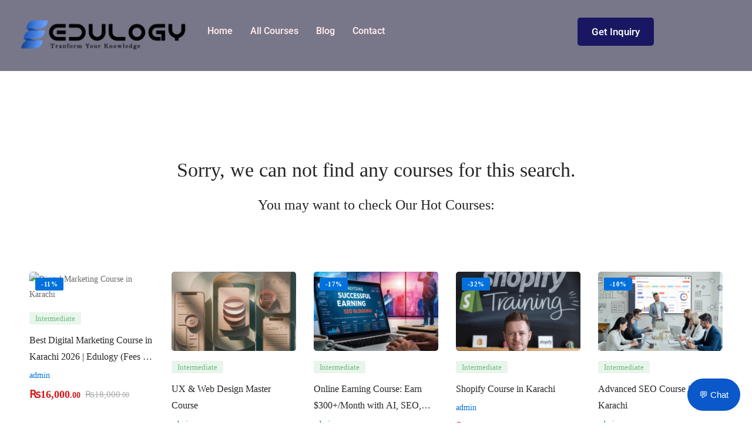

--- FILE ---
content_type: text/css
request_url: https://edulogy.pk/wp-content/uploads/elementor/css/post-11356.css
body_size: 1555
content:
.elementor-11356 .elementor-element.elementor-element-48bb26ae > .elementor-container > .elementor-row{align-items:stretch;}.elementor-11356 .elementor-element.elementor-element-48bb26ae:not(.elementor-motion-effects-element-type-background), .elementor-11356 .elementor-element.elementor-element-48bb26ae > .elementor-motion-effects-container > .elementor-motion-effects-layer{background-color:#000000;background-image:url("https://edulogy.pk/wp-content/uploads/2024/11/footer-shape-2.png");}.elementor-11356 .elementor-element.elementor-element-48bb26ae > .elementor-background-overlay{background-color:#000000;background-image:url("https://edulogy.pk/wp-content/uploads/2024/11/footer-shape-2.png");opacity:0.5;transition:background 0.3s, border-radius 0.3s, opacity 0.3s;}.elementor-11356 .elementor-element.elementor-element-48bb26ae{transition:background 0.3s, border 0.3s, border-radius 0.3s, box-shadow 0.3s;margin-top:0px;margin-bottom:0px;padding:50px 50px 50px 50px;}.elementor-11356 .elementor-element.elementor-element-34e111fa > .elementor-element-populated.elementor-element-populated{padding:10px 45px 10px 10px;}.elementor-widget-image .widget-image-caption{color:var( --e-global-color-text );font-family:var( --e-global-typography-text-font-family ), Sans-serif;font-weight:var( --e-global-typography-text-font-weight );}.elementor-11356 .elementor-element.elementor-element-48e997dd > .elementor-widget-container{margin:0px 0px 15px 0px;}.elementor-11356 .elementor-element.elementor-element-48e997dd{text-align:start;}.elementor-widget-text-editor{font-family:var( --e-global-typography-text-font-family ), Sans-serif;font-weight:var( --e-global-typography-text-font-weight );color:var( --e-global-color-text );}.elementor-widget-text-editor.elementor-drop-cap-view-stacked .elementor-drop-cap{background-color:var( --e-global-color-primary );}.elementor-widget-text-editor.elementor-drop-cap-view-framed .elementor-drop-cap, .elementor-widget-text-editor.elementor-drop-cap-view-default .elementor-drop-cap{color:var( --e-global-color-primary );border-color:var( --e-global-color-primary );}.elementor-11356 .elementor-element.elementor-element-229aa15f{width:var( --container-widget-width, 103.008% );max-width:103.008%;--container-widget-width:103.008%;--container-widget-flex-grow:0;font-family:"Lato", Sans-serif;font-size:16px;font-weight:400;line-height:26px;color:#ffffff;}.elementor-11356 .elementor-element.elementor-element-229aa15f > .elementor-widget-container{margin:0px 0px 20px 0px;}.elementor-11356 .elementor-element.elementor-element-7df8a2c6 .elementor-repeater-item-da8f4de > a :is(i, svg){color:#ffffff;fill:#ffffff;}.elementor-11356 .elementor-element.elementor-element-7df8a2c6 .elementor-repeater-item-da8f4de > a{background-color:rgba(255,255,255,0);border-style:solid;border-width:1px 1px 1px 1px;border-color:#5e6d7e;}.elementor-11356 .elementor-element.elementor-element-7df8a2c6 .elementor-repeater-item-da8f4de > a:hover{background-color:#5e6d7e;}.elementor-11356 .elementor-element.elementor-element-7df8a2c6 .elementor-repeater-item-1399011 > a :is(i, svg){color:#ffffff;fill:#ffffff;}.elementor-11356 .elementor-element.elementor-element-7df8a2c6 .elementor-repeater-item-1399011 > a{background-color:rgba(255,255,255,0);border-style:solid;border-width:1px 1px 1px 1px;border-color:#5e6d7e;}.elementor-11356 .elementor-element.elementor-element-7df8a2c6 .elementor-repeater-item-1399011 > a:hover{background-color:#5e6d7e;}.elementor-11356 .elementor-element.elementor-element-7df8a2c6 .elementor-repeater-item-8f886e8 > a :is(i, svg){color:#ffffff;fill:#ffffff;}.elementor-11356 .elementor-element.elementor-element-7df8a2c6 .elementor-repeater-item-8f886e8 > a{background-color:rgba(255,255,255,0);border-style:solid;border-width:1px 1px 1px 1px;border-color:#5e6d7e;}.elementor-11356 .elementor-element.elementor-element-7df8a2c6 .elementor-repeater-item-8f886e8 > a:hover{background-color:#5e6d7e;}.elementor-11356 .elementor-element.elementor-element-7df8a2c6 .elementor-repeater-item-048c536 > a :is(i, svg){color:#ffffff;fill:#ffffff;}.elementor-11356 .elementor-element.elementor-element-7df8a2c6 .elementor-repeater-item-048c536 > a{background-color:rgba(255,255,255,0);border-style:solid;border-width:1px 1px 1px 1px;border-color:#5e6d7e;}.elementor-11356 .elementor-element.elementor-element-7df8a2c6 .elementor-repeater-item-048c536 > a:hover{background-color:#5e6d7e;}.elementor-11356 .elementor-element.elementor-element-7df8a2c6 .elementor-repeater-item-c8596be > a :is(i, svg){color:#ffffff;fill:#ffffff;}.elementor-11356 .elementor-element.elementor-element-7df8a2c6 .elementor-repeater-item-c8596be > a{background-color:rgba(255,255,255,0);border-style:solid;border-width:1px 1px 1px 1px;border-color:#5e6d7e;}.elementor-11356 .elementor-element.elementor-element-7df8a2c6 .elementor-repeater-item-c8596be > a:hover{background-color:#5e6d7e;}.elementor-11356 .elementor-element.elementor-element-7df8a2c6 > .elementor-widget-container{margin:0px 0px 0px -5px;}.elementor-11356 .elementor-element.elementor-element-7df8a2c6 .ekit_social_media{text-align:left;}.elementor-11356 .elementor-element.elementor-element-7df8a2c6 .ekit_social_media > li > a{text-align:center;text-decoration:none;border-radius:50% 50% 50% 50%;padding:0px 0px 0px 0px;width:40px;height:40px;line-height:35px;}.elementor-11356 .elementor-element.elementor-element-7df8a2c6 .ekit_social_media > li{display:inline-block;margin:5px 5px 5px 5px;}.elementor-11356 .elementor-element.elementor-element-386d1608 > .elementor-widget-wrap > .elementor-widget:not(.elementor-widget__width-auto):not(.elementor-widget__width-initial):not(:last-child):not(.elementor-absolute){margin-block-end:: 0px;}.elementor-11356 .elementor-element.elementor-element-386d1608 > .elementor-element-populated.elementor-element-populated{padding:0px 10px 10px 10px;}.elementor-widget-heading .elementor-heading-title{font-family:var( --e-global-typography-primary-font-family ), Sans-serif;font-weight:var( --e-global-typography-primary-font-weight );color:var( --e-global-color-primary );}.elementor-widget-heading.elementor-widget-heading .elementor-heading-title a:hover{color:var( --e-global-color-primary );}.elementor-11356 .elementor-element.elementor-element-1b799c97 > .elementor-widget-container{margin:2px 0px 16px 0px;}.elementor-11356 .elementor-element.elementor-element-1b799c97 .elementor-heading-title{font-family:"Lato", Sans-serif;font-size:20px;font-weight:800;line-height:35px;color:#ffffff;}.elementor-11356 .elementor-element.elementor-element-913248 > .elementor-container > .elementor-row{align-items:stretch;}.elementor-11356 .elementor-element.elementor-element-1412984f > .elementor-element-populated.elementor-element-populated{padding:0px 0px 0px 0px;}.elementor-11356 .elementor-element.elementor-element-5a223e23 .ekit_page_list_content{flex-direction:row;}.elementor-11356 .elementor-element.elementor-element-5a223e23 .elementor-icon-list-icon{display:flex;align-items:center;justify-content:center;width:6px;}.elementor-11356 .elementor-element.elementor-element-5a223e23 .elementor-icon-list-item:hover .elementor-icon-list-icon i{color:#ea5356;}.elementor-11356 .elementor-element.elementor-element-5a223e23 .elementor-icon-list-item:hover .elementor-icon-list-icon svg path{stroke:#ea5356;fill:#ea5356;}.elementor-11356 .elementor-element.elementor-element-5a223e23 .elementor-icon-list-icon i{font-size:6px;}.elementor-11356 .elementor-element.elementor-element-5a223e23 .elementor-icon-list-icon svg{max-width:6px;}.elementor-11356 .elementor-element.elementor-element-5a223e23 .elementor-icon-list-text{color:#FFFFFF;padding-left:0px;}.elementor-11356 .elementor-element.elementor-element-5a223e23 .elementor-icon-list-item{font-family:"Lato", Sans-serif;font-size:15px;font-weight:400;line-height:40px;}.elementor-11356 .elementor-element.elementor-element-5a223e23 .ekit_menu_label{align-self:center;}.elementor-11356 .elementor-element.elementor-element-5d364677 > .elementor-element-populated.elementor-element-populated{padding:0px 0px 0px 0px;}.elementor-11356 .elementor-element.elementor-element-1de69c36 .ekit_page_list_content{flex-direction:row;}.elementor-11356 .elementor-element.elementor-element-1de69c36 .elementor-icon-list-icon{display:flex;align-items:center;justify-content:center;width:6px;}.elementor-11356 .elementor-element.elementor-element-1de69c36 .elementor-icon-list-item:hover .elementor-icon-list-icon i{color:#ea5356;}.elementor-11356 .elementor-element.elementor-element-1de69c36 .elementor-icon-list-item:hover .elementor-icon-list-icon svg path{stroke:#ea5356;fill:#ea5356;}.elementor-11356 .elementor-element.elementor-element-1de69c36 .elementor-icon-list-icon i{font-size:6px;}.elementor-11356 .elementor-element.elementor-element-1de69c36 .elementor-icon-list-icon svg{max-width:6px;}.elementor-11356 .elementor-element.elementor-element-1de69c36 .elementor-icon-list-text{color:#ffffff;padding-left:8px;}.elementor-11356 .elementor-element.elementor-element-1de69c36 .elementor-icon-list-item:hover .elementor-icon-list-text{color:#ffffff;}.elementor-11356 .elementor-element.elementor-element-1de69c36 .elementor-icon-list-item{font-family:"Lato", Sans-serif;font-size:15px;font-weight:400;line-height:40px;}.elementor-11356 .elementor-element.elementor-element-1de69c36 .ekit_menu_label{align-self:center;}.elementor-11356 .elementor-element.elementor-element-6c93cee1 > .elementor-widget-wrap > .elementor-widget:not(.elementor-widget__width-auto):not(.elementor-widget__width-initial):not(:last-child):not(.elementor-absolute){margin-block-end:: 0px;}.elementor-11356 .elementor-element.elementor-element-6c93cee1 > .elementor-element-populated.elementor-element-populated{padding:0px 10px 10px 10px;}.elementor-11356 .elementor-element.elementor-element-7b3c0cf7 > .elementor-widget-container{margin:2px 0px 12px 0px;}.elementor-11356 .elementor-element.elementor-element-7b3c0cf7 .elementor-heading-title{font-family:"Lato", Sans-serif;font-size:20px;font-weight:800;line-height:35px;color:#ffffff;}.elementor-11356 .elementor-element.elementor-element-652ac53d{font-family:"Lato", Sans-serif;font-size:16px;font-weight:400;line-height:26px;color:#ffffff;}.elementor-11356 .elementor-element.elementor-element-17d44df7 .ekit-mail-submit{background-color:var( --e-global-color-e912ad6 );border-radius:0px 25px 25px 0px;padding:13px 10px 13px 10px;margin:0px 0px 0px 0px;color:#fff;}.elementor-11356 .elementor-element.elementor-element-17d44df7 .ekit-mail-submit:before{background-color:#EA5356;}.elementor-11356 .elementor-element.elementor-element-17d44df7 .elementskit_input_label{color:#000000;}.elementor-11356 .elementor-element.elementor-element-17d44df7 .ekit_form_control{border-style:solid;border-width:1px 1px 1px 1px;border-color:#273171;border-radius:25px 0px 0px 25px;padding:13px 10px 13px 20px;}.elementor-11356 .elementor-element.elementor-element-17d44df7 .elementskit_input_container{flex:0 0 75%;}.elementor-11356 .elementor-element.elementor-element-17d44df7 .elementskit_inline_form .elementskit_input_wraper:not(:last-child){margin-right:-2px;}.elementor-11356 .elementor-element.elementor-element-17d44df7 .ekit_form_control::-webkit-input-placeholder{color:#495057;font-size:14px;}.elementor-11356 .elementor-element.elementor-element-17d44df7 .ekit_form_control::-moz-placeholder{color:#495057;font-size:14px;}.elementor-11356 .elementor-element.elementor-element-17d44df7 .ekit_form_control:-ms-input-placeholder{color:#495057;font-size:14px;}.elementor-11356 .elementor-element.elementor-element-17d44df7 .ekit_form_control:-moz-placeholder{color:#495057;font-size:14px;}.elementor-11356 .elementor-element.elementor-element-17d44df7 .ekit-mail-submit svg path{stroke:#fff;fill:#fff;}.elementor-11356 .elementor-element.elementor-element-17d44df7 .ekit-mail-submit:hover{color:#fff;}.elementor-11356 .elementor-element.elementor-element-17d44df7 .ekit-mail-submit:hover svg path{stroke:#fff;fill:#fff;}.elementor-11356 .elementor-element.elementor-element-17d44df7 .ekit-mail-submit > i, .elementor-11356 .elementor-element.elementor-element-17d44df7 .ekit-mail-submit > i{font-size:20px;}.elementor-11356 .elementor-element.elementor-element-17d44df7 .ekit-mail-submit > i, .elementor-11356 .elementor-element.elementor-element-17d44df7 .ekit-mail-submit > svg{max-width:20px;height:auto;}.elementor-11356 .elementor-element.elementor-element-17d44df7 .elementskit_input_group_text i{color:#000000;}.elementor-11356 .elementor-element.elementor-element-17d44df7 .elementskit_input_group_text svg path{stroke:#000000;fill:#000000;}.elementor-11356 .elementor-element.elementor-element-17d44df7 .elementskit_input_group_text{font-size:20px;}.elementor-11356 .elementor-element.elementor-element-17d44df7 .elementskit_input_group_text svg{max-width:20px;}.elementor-11356 .elementor-element.elementor-element-3bfb00c4 > .elementor-container > .elementor-row{align-items:stretch;}.elementor-11356 .elementor-element.elementor-element-3bfb00c4:not(.elementor-motion-effects-element-type-background), .elementor-11356 .elementor-element.elementor-element-3bfb00c4 > .elementor-motion-effects-container > .elementor-motion-effects-layer{background-color:var( --e-global-color-e912ad6 );}.elementor-11356 .elementor-element.elementor-element-3bfb00c4{transition:background 0.3s, border 0.3s, border-radius 0.3s, box-shadow 0.3s;margin-top:0px;margin-bottom:20px;padding:16px 0px 16px 0px;}.elementor-11356 .elementor-element.elementor-element-3bfb00c4 > .elementor-background-overlay{transition:background 0.3s, border-radius 0.3s, opacity 0.3s;}.elementor-11356 .elementor-element.elementor-element-100a69bc .elementskit-section-title-wraper .elementskit-section-title{color:#ffffff;margin:0px 0px 0px 0px;font-size:16px;}.elementor-11356 .elementor-element.elementor-element-100a69bc .elementskit-section-title-wraper .elementskit-section-title > span{color:#000000;}.elementor-11356 .elementor-element.elementor-element-100a69bc .elementskit-section-title-wraper .elementskit-section-title:hover > span{color:#000000;}.elementor-11356 .elementor-element.elementor-element-3fa614d9 .ekit_page_list_content{flex-direction:row;}.elementor-11356 .elementor-element.elementor-element-3fa614d9 .elementor-icon-list-icon{display:flex;align-items:center;justify-content:center;}.elementor-11356 .elementor-element.elementor-element-3fa614d9 .elementor-icon-list-text{color:#ffffff;}.elementor-11356 .elementor-element.elementor-element-3fa614d9 .elementor-icon-list-item:hover .elementor-icon-list-text{color:#ffffff;}.elementor-11356 .elementor-element.elementor-element-3fa614d9 .elementor-icon-list-item{font-family:"Lato", Sans-serif;font-size:16px;font-weight:400;line-height:26px;}.elementor-11356 .elementor-element.elementor-element-3fa614d9 .ekit_menu_label{align-self:center;}@media(max-width:1024px){.elementor-11356 .elementor-element.elementor-element-6c93cee1 > .elementor-element-populated.elementor-element-populated{padding:40px 10px 10px 10px;}}@media(min-width:768px){.elementor-11356 .elementor-element.elementor-element-34e111fa{width:30%;}.elementor-11356 .elementor-element.elementor-element-386d1608{width:36.332%;}}@media(max-width:1024px) and (min-width:768px){.elementor-11356 .elementor-element.elementor-element-34e111fa{width:50%;}.elementor-11356 .elementor-element.elementor-element-386d1608{width:50%;}.elementor-11356 .elementor-element.elementor-element-6c93cee1{width:50%;}}@media(max-width:767px){.elementor-11356 .elementor-element.elementor-element-34e111fa > .elementor-element-populated.elementor-element-populated{padding:10px 10px 10px 10px;}.elementor-11356 .elementor-element.elementor-element-386d1608 > .elementor-element-populated.elementor-element-populated{padding:40px 10px 10px 10px;}.elementor-11356 .elementor-element.elementor-element-5d364677 > .elementor-element-populated.elementor-element-populated{padding:0px 0px 0px 0px;}}

--- FILE ---
content_type: text/css
request_url: https://edulogy.pk/wp-content/plugins/tutor-pro/assets/css/front.css
body_size: 2852
content:
.tutor-invoice-wrapper{overflow-x:auto}.tutor-invoice-wrapper .tutor-invoice{background-color:#f9fafc;padding:32px 40px;font-size:14px;line-height:20px;display:-webkit-box;display:-ms-flexbox;display:flex;-webkit-box-orient:vertical;-webkit-box-direction:normal;-ms-flex-direction:column;flex-direction:column;margin:0 auto;width:794px;min-height:1123px}.tutor-invoice-wrapper .tutor-invoice .invoice-header{display:-webkit-box;display:-ms-flexbox;display:flex;-webkit-box-pack:justify;-ms-flex-pack:justify;justify-content:space-between;-webkit-box-align:center;-ms-flex-align:center;align-items:center;margin-bottom:32px}.tutor-invoice-wrapper .tutor-invoice .invoice-header h1{display:-webkit-box;display:-ms-flexbox;display:flex;-webkit-box-align:start;-ms-flex-align:start;align-items:start;gap:4px;font-size:28px;line-height:32px;color:#41454f;margin:0px}.tutor-invoice-wrapper .tutor-invoice .invoice-header .status{display:inline-block;background:#66b95d;color:#fff;padding:0px 4px;margin-top:4px;border-radius:2px;font-size:10px;line-height:14px;text-transform:uppercase}.tutor-invoice-wrapper .tutor-invoice .invoice-header .invoice-number{font-size:12px;line-height:16px;font-weight:500;color:#767c8e}.tutor-invoice-wrapper .tutor-invoice .invoice-header img{height:40px}.tutor-invoice-wrapper .tutor-invoice .invoice-info{display:grid;grid-template-columns:1fr 1fr 1fr;margin-bottom:48px}.tutor-invoice-wrapper .tutor-invoice .invoice-table{width:100%;border-collapse:collapse;margin-bottom:16px;border-bottom:1px solid var(--tutor-border-color)}.tutor-invoice-wrapper .tutor-invoice .invoice-table th{border-bottom:1px solid var(--tutor-border-color)}.tutor-invoice-wrapper .tutor-invoice .invoice-table th,.tutor-invoice-wrapper .tutor-invoice .invoice-table td{padding:10px 0px;text-align:left}.tutor-invoice-wrapper .tutor-invoice .invoice-table .price{text-align:right}.tutor-invoice-wrapper .tutor-invoice .invoice-table .item-image{width:56px;height:32px}.tutor-invoice-wrapper .tutor-invoice .invoice-table .item-image img{width:100%;height:100%;-o-object-fit:cover;object-fit:cover;border-radius:4px}.tutor-invoice-wrapper .tutor-invoice .invoice-summary{max-width:300px;margin-left:auto;font-size:14px;line-height:20px}.tutor-invoice-wrapper .tutor-invoice .invoice-summary>div{display:-webkit-box;display:-ms-flexbox;display:flex;-webkit-box-pack:justify;-ms-flex-pack:justify;justify-content:space-between;gap:8px;padding:10px 0px}.tutor-invoice-wrapper .tutor-invoice .invoice-summary>div:not(:last-child){border-bottom:1px solid var(--tutor-border-color)}.tutor-invoice-wrapper .tutor-invoice .invoice-footer{margin-top:auto}.tutor-invoice-wrapper .tutor-invoice .invoice-footer .footer-bottom{display:-webkit-box;display:-ms-flexbox;display:flex;-webkit-box-pack:end;-ms-flex-pack:end;justify-content:flex-end;padding-top:16px;border-top:1px solid var(--tutor-border-color);color:var(--tutor-color-hints)}.tutor-quiz-explanation-wrapper{background:#e5f5eb;padding:16px 16px 20px 16px;border-radius:12px;font-size:14px}.tutor-quiz-explanation-wrapper p{margin-top:0px;margin-bottom:0px}.tutor-quiz-explanation-display-button{background-color:rgba(0,0,0,0);border:none;padding:0px;color:var(--tutor-color-primary);font-size:14px;font-weight:500;line-height:32px;white-space:nowrap;display:-webkit-box;display:-ms-flexbox;display:flex;-webkit-box-align:center;-ms-flex-align:center;align-items:center;gap:4px;cursor:pointer}.tutor-quiz-explanation-display-button:hover,.tutor-quiz-explanation-display-button:focus,.tutor-quiz-explanation-display-button:active{background-color:rgba(0,0,0,0);color:var(--tutor-color-primary)}.tutor-gift-course-card{padding:22px;margin:28px 0px 32px 0px;border:1px solid #e0e2ea;border-radius:16px;min-height:120px;-webkit-box-shadow:0px 0px 34px 0px rgba(0,52,148,.0705882353);box-shadow:0px 0px 34px 0px rgba(0,52,148,.0705882353)}.tutor-gift-card-decoration-left{left:0;top:50%;-webkit-transform:translateY(-50%);transform:translateY(-50%);z-index:1}.tutor-gift-card-decoration-right{right:0;top:0;z-index:1}.tutor-gift-box-icon{-ms-flex-negative:0;flex-shrink:0;margin-left:40px;margin-right:36px;z-index:2}.tutor-gift-box-icon .tutor-gift-box-icon-star{position:absolute}.tutor-gift-box-icon .tutor-gift-box-icon-star-1{top:5px;right:0px}.tutor-gift-box-icon .tutor-gift-box-icon-star-2{top:43px;left:-16px}.tutor-gift-card-content{-webkit-box-flex:1;-ms-flex:1;flex:1;z-index:2;margin-right:100px}.tutor-gift-card-title{line-height:34px}.tutor-gift-card-message{line-height:24px;color:var(--tutor-color-secondary);letter-spacing:0px}.tutor-gift-card-button:active{-webkit-transform:translateY(0);transform:translateY(0)}@media(max-width: 991px){.tutor-gift-card-content{margin-right:0px}.gift-box-icon{margin-left:0px;margin-right:20px}.tutor-gift-card-decoration-right{display:none}.tutor-gift-box-icon .gift-box-icon-star-2{top:20px;left:-10px}}.tutor-greetings-card-wrapper{background:#f3f8ff;padding:32px;border-radius:16px 16px 0px 0px}.tutor-greetings-card{max-width:700px;color:#374151;position:relative;padding:40px;background:var(--tutor-color-white);border:1px solid #e2edfc}.tutor-greetings-card .tutor-greeting-to-person{padding:0px 0px 24px 0px;position:relative}.tutor-greetings-card .tutor-greeting-to-person p{line-height:24px;letter-spacing:0px}.tutor-greetings-card .tutor-greeting-to-person p span{line-height:26px;letter-spacing:0px}.tutor-greetings-card .tutor-greetings-content{padding:24px 90px 0px 0px;text-align:justify;position:relative}.tutor-greetings-card .tutor-greetings-content::after,.tutor-greetings-card .tutor-greetings-content::before{z-index:10}.tutor-greetings-card .tutor-greetings-content::after{content:"";width:1500px;height:3px;position:absolute;top:0;left:-160px;background:#fe621e}.tutor-greetings-card .tutor-greetings-content:before{content:"";height:1500px;width:3px;position:absolute;right:30px;top:-150px;background:#fe621e}.tutor-greetings-card .tutor-greetings-content .tutor-greetings-ribbon{position:absolute;right:-2px;top:-27px}.tutor-greetings-card .tutor-greetings-content .tutor-greetings-message{line-height:24px;letter-spacing:0px}.tutor-greetings-card .tutor-greetings-content .tutor-greetings-signature{color:var(--tutor-body-color);margin-top:26px;line-height:24px;letter-spacing:0px}.tutor-greetings-card .tutor-greetings-modal-overlay{position:absolute;inset:0 0 0 0}.tutor-greetings-card .greetings-card-border{content:"";position:absolute;background:#e2edfc;z-index:1}.tutor-greetings-card .tutor-greetings-circle{height:70px;width:70px;border:1px solid #e2edfc;border-radius:50%;background:#f3f8ff;position:absolute}.tutor-greetings-card .tutor-greetings-circle-top-left{left:-35px;top:-35px}.tutor-greetings-card .tutor-greetings-circle-top-right{right:-35px;top:-35px}.tutor-greetings-card .tutor-greetings-circle-bottom-left{left:-35px;bottom:-35px}.tutor-greetings-card .tutor-greetings-circle-bottom-right{right:-35px;bottom:-35px}.tutor-gifted-course-wrapper{background:#fff;padding:32px;border-radius:0px 0px 16px 16px}.tutor-gifted-course .tutor-gifted-course-title{font-weight:500;font-size:20px;line-height:28px;letter-spacing:0px;color:var(--tutor-body-color)}.tutor-gifted-course .tutor-gifted-course-card{display:-webkit-box;display:-ms-flexbox;display:flex;background:var(--tutor-color-white);overflow:hidden;margin-bottom:24px;border-radius:4px;border:1px solid rgba(224,226,234,.5019607843)}.tutor-gifted-course .tutor-gifted-course-card .tutor-gifted-course-image{width:143px}.tutor-gifted-course .tutor-gifted-course-card .tutor-gifted-course-image img{max-width:100%;height:100%}.tutor-gifted-course .tutor-gifted-course-card .tutor-gifted-course-content{width:calc(100% - 143px);padding:16px;display:-webkit-box;display:-ms-flexbox;display:flex;-webkit-box-orient:vertical;-webkit-box-direction:normal;-ms-flex-direction:column;flex-direction:column;-webkit-box-pack:center;-ms-flex-pack:center;justify-content:center}.tutor-gifted-course .tutor-gifted-course-card .tutor-gifted-course-content .tutor-gifted-course-name{margin:0 0 8px;line-height:124%}.tutor-gifted-course .tutor-gifted-course-card .tutor-gifted-course-content .tutor-gifted-course-author{font-size:14px;line-height:150%;letter-spacing:-0.2%;color:rgba(89,93,126,.6980392157)}.tutor-gifted-course .tutor-gifted-course-card .tutor-gifted-course-content .tutor-gifted-course-author a{color:#595d7e;text-decoration:none}.tutor-gifted-course .tutor-gifted-course-card .tutor-gifted-course-content .tutor-gifted-course-rating .tutor-gifted-rating-value{font-size:12px;font-weight:bold;margin-right:5px}.tutor-gifted-course .tutor-gifted-course-card .tutor-gifted-course-content .tutor-gifted-course-rating .tutor-gifted-rating-stars-wrapper{gap:2px;margin-left:4px}.tutor-gifted-course .tutor-gifted-course-card .tutor-gifted-course-content .tutor-gifted-course-rating .tutor-gifted-rating-stars-wrapper .tutor-gifted-rating-stars{color:#fbbf24;font-size:12px}@media(max-width: 500px){.tutor-gift-course-card{-webkit-box-orient:vertical;-webkit-box-direction:normal;-ms-flex-direction:column;flex-direction:column}.tutor-gift-course-card .tutor-gift-card-content{text-align:center}.tutor-greetings-card .tutor-greetings-content:before{content:"";height:1500px;width:3px;position:absolute;right:10px;top:-150px;background:#fe621e}.tutor-greetings-card .tutor-greetings-content{padding:30px 50px 0px 0px}.tutor-greetings-card .tutor-greetings-content .tutor-greetings-ribbon{right:-22px}.tutor-gifted-course .tutor-gifted-course-card{-webkit-box-orient:vertical;-webkit-box-direction:normal;-ms-flex-direction:column;flex-direction:column}.tutor-gifted-course .tutor-gifted-course-card .tutor-gifted-course-image{width:100%}.tutor-gifted-course .tutor-gifted-course-card .tutor-gifted-course-content{width:100%}}.tutor-btn-gift{background-color:#fbe9f7;border-color:#fbe9f7;color:#e03ad3;font-weight:500}.tutor-btn-gift:hover,.tutor-btn-gift:active,.tutor-btn-gift:focus{background-color:#f9daf3;border-color:#f9daf3;color:#e03ad3}#tutor-gift-this-course-modal .tutor-course-thumbnail img{width:100%}#tutor-gift-this-course-modal .tutor-modal-window{max-width:1068px}#tutor-gift-this-course-modal .tutor-modal-body{background-color:#f8f8f8;padding:24px}#tutor-gift-this-course-modal .tutor-gift-modal-title{font-size:20px;line-height:30px;font-weight:700;color:#212327;background-color:#fff;padding:12px 16px;border-radius:8px;margin-bottom:52px;display:-webkit-box;display:-ms-flexbox;display:flex;-webkit-box-align:center;-ms-flex-align:center;align-items:center;-webkit-box-pack:justify;-ms-flex-pack:justify;justify-content:space-between}#tutor-gift-this-course-modal .tutor-gift-modal-title-left{display:-webkit-box;display:-ms-flexbox;display:flex;-webkit-box-align:center;-ms-flex-align:center;align-items:center;gap:12px}#tutor-gift-this-course-modal .tutor-gift-modal-title .tutor-modal-close-o{position:static}#tutor-gift-this-course-modal .tutor-gift-modal-title-image{width:32px;height:32px}#tutor-gift-this-course-modal .tutor-gift-modal-course{border:2px solid #e03ad3;border-radius:16px;background-color:#fff;padding:16px;height:100%;position:relative;-webkit-box-shadow:-11px 0px 13px 0px rgba(148,0,94,.14);box-shadow:-11px 0px 13px 0px rgba(148,0,94,.14)}#tutor-gift-this-course-modal .tutor-gift-modal-course .tutor-course-thumbnail{position:relative}#tutor-gift-this-course-modal .tutor-gift-modal-course .tutor-course-thumbnail::before{content:"";position:absolute;inset:0;background:-webkit-gradient(linear, left top, left bottom, from(rgba(22, 22, 22, 0)), to(#161616));background:linear-gradient(180deg, rgba(22, 22, 22, 0) 0%, #161616 100%);border-radius:6px}#tutor-gift-this-course-modal .tutor-gift-modal-course .tutor-course-thumbnail img{border-radius:6px}#tutor-gift-this-course-modal .tutor-gift-modal-course .tutor-video-player{border-radius:6px;overflow:hidden}#tutor-gift-this-course-modal .tutor-gift-modal-course-gift-wrap{position:absolute;top:-35px;right:37px}#tutor-gift-this-course-modal .tutor-gift-modal-course::before{content:"";position:absolute;right:72px;top:0;height:100%;width:2px;background-color:#e03ad3;z-index:1}#tutor-gift-this-course-modal .tutor-gift-modal-date-time-wrapper{display:grid;grid-template-columns:1fr 130px}#tutor-gift-this-course-modal .tutor-gift-modal-date-time-wrapper .tutor-v2-date-picker .tutor-form-control{border-top-right-radius:0;border-bottom-right-radius:0}#tutor-gift-this-course-modal .tutor-gift-modal-date-time-wrapper .tutor-js-form-select{min-width:auto;border-left:none !important;border-top-left-radius:0;border-bottom-left-radius:0;background-image:url("data:image/svg+xml;utf8,<svg width='22' height='22' viewBox='0 0 22 22' fill='none' xmlns='http://www.w3.org/2000/svg'><path d='M11 0.333008C16.891 0.333008 21.667 5.10896 21.667 11C21.667 16.891 16.891 21.667 11 21.667C5.10896 21.667 0.333008 16.891 0.333008 11C0.333008 5.10896 5.10896 0.333008 11 0.333008ZM11 2.33301C6.21353 2.33301 2.33301 6.21353 2.33301 11C2.33301 15.7865 6.21353 19.667 11 19.667C15.7865 19.667 19.667 15.7865 19.667 11C19.667 6.21353 15.7865 2.33301 11 2.33301ZM11 4.2002C11.5523 4.2002 12 4.64791 12 5.2002V10.3818L15.3135 12.0391C15.8075 12.2861 16.0077 12.8869 15.7607 13.3809C15.5137 13.8743 14.9137 14.0746 14.4199 13.8281L10.5527 11.8945C10.214 11.7251 10 11.3788 10 11V5.2002C10 4.64791 10.4477 4.2002 11 4.2002Z' fill='%239197A8'/></svg>");background-size:16px}#tutor-gift-this-course-modal .tutor-gift-modal-date-time-wrapper .tutor-js-form-select .tutor-form-select-dropdown{min-width:auto}#tutor-gift-this-course-modal .tutor-form-label{margin-bottom:4px}#tutor-gift-this-course-modal .tutor-form-group{margin-bottom:16px}#tutor-gift-this-course-modal textarea{height:auto;min-height:auto}.tutor-checkout-gift-course-badge{display:-webkit-box;display:-ms-flexbox;display:flex;-webkit-box-align:center;-ms-flex-align:center;align-items:center;gap:2px;font-size:11px;line-height:16px;background-color:#e03ad3;color:#fff;border-radius:13px;padding:2px 6px}.tutor-video-player .plyr--youtube iframe{top:-50%;height:200% !important}.tutor-video-player .plyr--youtube.plyr--paused.plyr--loading.plyr__poster-enabled .plyr__poster{opacity:1 !important}button[name=complete_course].tutor-topbar-mark-btn{background-color:#fff !important;color:var(--tutor-color-primary) !important}.tutor-dashboard-setting-notification .tutor-setting-notification-item{-webkit-transition:background-color .35s ease-in-out;transition:background-color .35s ease-in-out}.tutor-dashboard-setting-notification .tutor-setting-notification-item:not(:last-child){border-bottom:1px solid #e8e8e8}.tutor-dashboard-setting-notification .tutor-setting-notification-item:first-child{border-top-left-radius:6px;border-top-right-radius:6px}.tutor-dashboard-setting-notification .tutor-setting-notification-item:last-child{border-bottom-left-radius:6px;border-bottom-right-radius:6px}.tutor-dashboard-setting-notification .tutor-setting-notification-item:hover{background-color:rgba(243,243,243,.7)}.tutor-coming-soon-wrapper{font-size:13px;line-height:1.5;font-weight:500;background-color:#f4f9fd;color:#5b616f;border-radius:4px;padding:8px}.tutor-coming-soon-wrapper i{float:left;margin-top:4px;margin-right:4px}.tutor-coming-soon-wrapper .tutor-color-success{color:#097336}.tutor-course-list .tutor-card-footer .tutor-coming-soon-wrapper:not(:only-child){margin-top:8px}.single-courses .tutor-coming-soon-wrapper:not(:only-child){margin-top:16px}.single-courses:not(:has(.tutor-subscription-plans)) .tutor-coming-soon-wrapper{background-color:#fff}

--- FILE ---
content_type: text/css
request_url: https://edulogy.pk/wp-content/uploads/elementor/css/post-11631.css
body_size: 778
content:
.elementor-11631 .elementor-element.elementor-element-c83ae37 > .elementor-container > .elementor-row{align-items:stretch;}.elementor-11631 .elementor-element.elementor-element-c83ae37:not(.elementor-motion-effects-element-type-background), .elementor-11631 .elementor-element.elementor-element-c83ae37 > .elementor-motion-effects-container > .elementor-motion-effects-layer{background-color:#0A092A8C;}.elementor-11631 .elementor-element.elementor-element-c83ae37{transition:background 0.3s, border 0.3s, border-radius 0.3s, box-shadow 0.3s;padding:20px 20px 20px 20px;z-index:0;}.elementor-11631 .elementor-element.elementor-element-c83ae37 > .elementor-background-overlay{transition:background 0.3s, border-radius 0.3s, opacity 0.3s;}.elementor-widget-image .widget-image-caption{color:var( --e-global-color-text );font-family:var( --e-global-typography-text-font-family ), Sans-serif;font-weight:var( --e-global-typography-text-font-weight );}.elementor-widget-navigation-menu .menu-item a.hfe-menu-item.elementor-button{background-color:var( --e-global-color-accent );font-family:var( --e-global-typography-accent-font-family ), Sans-serif;font-weight:var( --e-global-typography-accent-font-weight );}.elementor-widget-navigation-menu .menu-item a.hfe-menu-item.elementor-button:hover{background-color:var( --e-global-color-accent );}.elementor-widget-navigation-menu a.hfe-menu-item, .elementor-widget-navigation-menu a.hfe-sub-menu-item{font-family:var( --e-global-typography-primary-font-family ), Sans-serif;font-weight:var( --e-global-typography-primary-font-weight );}.elementor-widget-navigation-menu .menu-item a.hfe-menu-item, .elementor-widget-navigation-menu .sub-menu a.hfe-sub-menu-item{color:var( --e-global-color-text );}.elementor-widget-navigation-menu .menu-item a.hfe-menu-item:hover,
								.elementor-widget-navigation-menu .sub-menu a.hfe-sub-menu-item:hover,
								.elementor-widget-navigation-menu .menu-item.current-menu-item a.hfe-menu-item,
								.elementor-widget-navigation-menu .menu-item a.hfe-menu-item.highlighted,
								.elementor-widget-navigation-menu .menu-item a.hfe-menu-item:focus{color:var( --e-global-color-accent );}.elementor-widget-navigation-menu .hfe-nav-menu-layout:not(.hfe-pointer__framed) .menu-item.parent a.hfe-menu-item:before,
								.elementor-widget-navigation-menu .hfe-nav-menu-layout:not(.hfe-pointer__framed) .menu-item.parent a.hfe-menu-item:after{background-color:var( --e-global-color-accent );}.elementor-widget-navigation-menu .hfe-nav-menu-layout:not(.hfe-pointer__framed) .menu-item.parent .sub-menu .hfe-has-submenu-container a:after{background-color:var( --e-global-color-accent );}.elementor-widget-navigation-menu .hfe-pointer__framed .menu-item.parent a.hfe-menu-item:before,
								.elementor-widget-navigation-menu .hfe-pointer__framed .menu-item.parent a.hfe-menu-item:after{border-color:var( --e-global-color-accent );}
							.elementor-widget-navigation-menu .sub-menu li a.hfe-sub-menu-item,
							.elementor-widget-navigation-menu nav.hfe-dropdown li a.hfe-sub-menu-item,
							.elementor-widget-navigation-menu nav.hfe-dropdown li a.hfe-menu-item,
							.elementor-widget-navigation-menu nav.hfe-dropdown-expandible li a.hfe-menu-item,
							.elementor-widget-navigation-menu nav.hfe-dropdown-expandible li a.hfe-sub-menu-item{font-family:var( --e-global-typography-accent-font-family ), Sans-serif;font-weight:var( --e-global-typography-accent-font-weight );}.elementor-11631 .elementor-element.elementor-element-442ea88 .menu-item a.hfe-menu-item{padding-left:15px;padding-right:15px;}.elementor-11631 .elementor-element.elementor-element-442ea88 .menu-item a.hfe-sub-menu-item{padding-left:calc( 15px + 20px );padding-right:15px;}.elementor-11631 .elementor-element.elementor-element-442ea88 .hfe-nav-menu__layout-vertical .menu-item ul ul a.hfe-sub-menu-item{padding-left:calc( 15px + 40px );padding-right:15px;}.elementor-11631 .elementor-element.elementor-element-442ea88 .hfe-nav-menu__layout-vertical .menu-item ul ul ul a.hfe-sub-menu-item{padding-left:calc( 15px + 60px );padding-right:15px;}.elementor-11631 .elementor-element.elementor-element-442ea88 .hfe-nav-menu__layout-vertical .menu-item ul ul ul ul a.hfe-sub-menu-item{padding-left:calc( 15px + 80px );padding-right:15px;}.elementor-11631 .elementor-element.elementor-element-442ea88 .menu-item a.hfe-menu-item, .elementor-11631 .elementor-element.elementor-element-442ea88 .menu-item a.hfe-sub-menu-item{padding-top:15px;padding-bottom:15px;}.elementor-11631 .elementor-element.elementor-element-442ea88 ul.sub-menu{width:220px;}.elementor-11631 .elementor-element.elementor-element-442ea88 .sub-menu a.hfe-sub-menu-item,
						 .elementor-11631 .elementor-element.elementor-element-442ea88 nav.hfe-dropdown li a.hfe-menu-item,
						 .elementor-11631 .elementor-element.elementor-element-442ea88 nav.hfe-dropdown li a.hfe-sub-menu-item,
						 .elementor-11631 .elementor-element.elementor-element-442ea88 nav.hfe-dropdown-expandible li a.hfe-menu-item,
						 .elementor-11631 .elementor-element.elementor-element-442ea88 nav.hfe-dropdown-expandible li a.hfe-sub-menu-item{padding-top:15px;padding-bottom:15px;}.elementor-11631 .elementor-element.elementor-element-442ea88 .hfe-nav-menu__toggle{margin:0 auto;}.elementor-11631 .elementor-element.elementor-element-442ea88 .menu-item a.hfe-menu-item, .elementor-11631 .elementor-element.elementor-element-442ea88 .sub-menu a.hfe-sub-menu-item{color:#FFE7E7;}.elementor-11631 .elementor-element.elementor-element-442ea88 .menu-item a.hfe-menu-item:hover,
								.elementor-11631 .elementor-element.elementor-element-442ea88 .sub-menu a.hfe-sub-menu-item:hover,
								.elementor-11631 .elementor-element.elementor-element-442ea88 .menu-item.current-menu-item a.hfe-menu-item,
								.elementor-11631 .elementor-element.elementor-element-442ea88 .menu-item a.hfe-menu-item.highlighted,
								.elementor-11631 .elementor-element.elementor-element-442ea88 .menu-item a.hfe-menu-item:focus{color:var( --e-global-color-e912ad6 );}.elementor-11631 .elementor-element.elementor-element-442ea88 .sub-menu a.hfe-sub-menu-item,
								.elementor-11631 .elementor-element.elementor-element-442ea88 .elementor-menu-toggle,
								.elementor-11631 .elementor-element.elementor-element-442ea88 nav.hfe-dropdown li a.hfe-menu-item,
								.elementor-11631 .elementor-element.elementor-element-442ea88 nav.hfe-dropdown li a.hfe-sub-menu-item,
								.elementor-11631 .elementor-element.elementor-element-442ea88 nav.hfe-dropdown-expandible li a.hfe-menu-item,
								.elementor-11631 .elementor-element.elementor-element-442ea88 nav.hfe-dropdown-expandible li a.hfe-sub-menu-item{color:#FFFAFA;}.elementor-11631 .elementor-element.elementor-element-442ea88 .sub-menu,
								.elementor-11631 .elementor-element.elementor-element-442ea88 nav.hfe-dropdown,
								.elementor-11631 .elementor-element.elementor-element-442ea88 nav.hfe-dropdown-expandible,
								.elementor-11631 .elementor-element.elementor-element-442ea88 nav.hfe-dropdown .menu-item a.hfe-menu-item,
								.elementor-11631 .elementor-element.elementor-element-442ea88 nav.hfe-dropdown .menu-item a.hfe-sub-menu-item{background-color:#fff;}.elementor-11631 .elementor-element.elementor-element-442ea88 .sub-menu li.menu-item:not(:last-child),
						.elementor-11631 .elementor-element.elementor-element-442ea88 nav.hfe-dropdown li.menu-item:not(:last-child),
						.elementor-11631 .elementor-element.elementor-element-442ea88 nav.hfe-dropdown-expandible li.menu-item:not(:last-child){border-bottom-style:solid;border-bottom-color:#c4c4c4;border-bottom-width:1px;}.elementor-widget-button .elementor-button{background-color:var( --e-global-color-accent );font-family:var( --e-global-typography-accent-font-family ), Sans-serif;font-weight:var( --e-global-typography-accent-font-weight );}.elementor-11631 .elementor-element.elementor-element-cd44776 .elementor-button{background-color:var( --e-global-color-e912ad6 );font-family:"Roboto", Sans-serif;font-size:17px;font-weight:500;}@media(min-width:768px){.elementor-11631 .elementor-element.elementor-element-2e61a30{width:24.827%;}.elementor-11631 .elementor-element.elementor-element-a07c48c{width:52.066%;}.elementor-11631 .elementor-element.elementor-element-517a030{width:22.771%;}}

--- FILE ---
content_type: application/x-javascript
request_url: https://edulogy.pk/wp-content/plugins/edumall-addons//assets/js/terms-view.js
body_size: -22
content:
jQuery( document ).ready( function() {
	var data = {
		action: 'edumall_course_term_set_views',
		term_id: edumallAddons.term_id,
		edumall_nonce: edumallAddons.nonce
	};

	jQuery.post( edumallAddons.ajax_url, data, function( response ) {

	} );
} );
